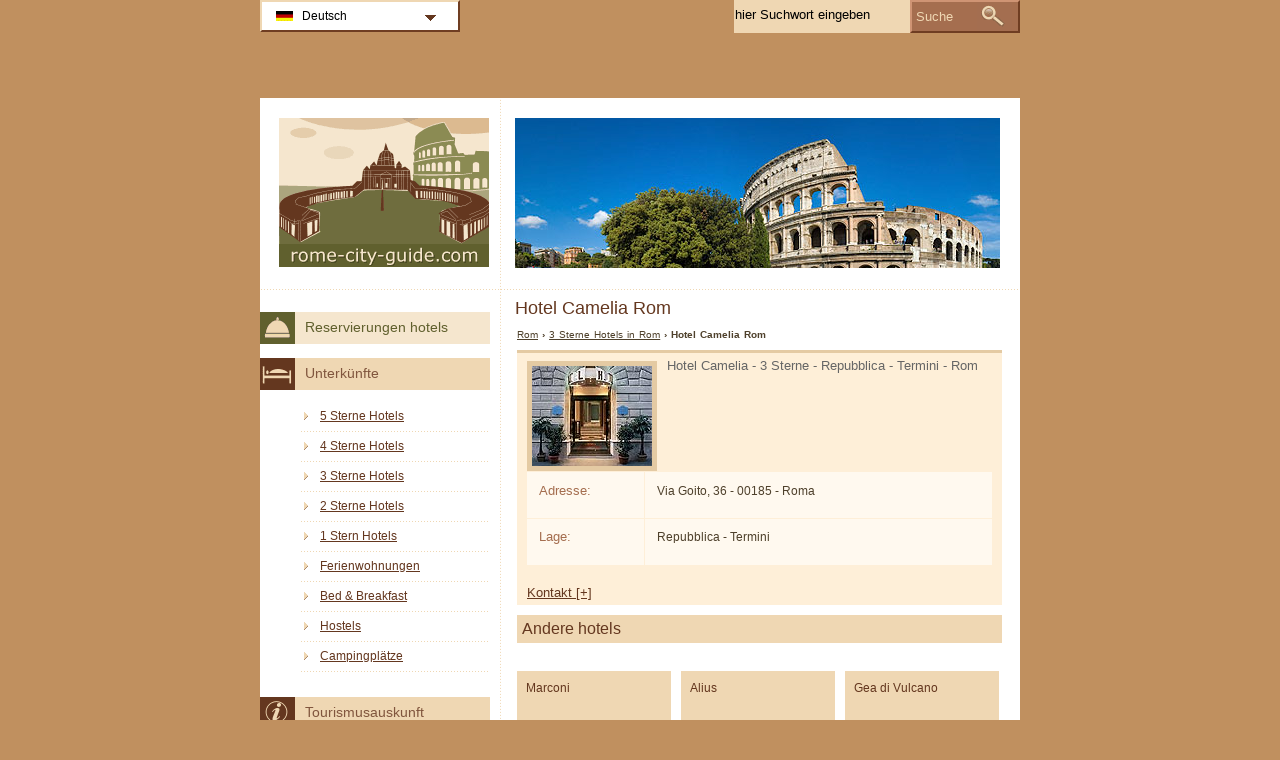

--- FILE ---
content_type: text/html; charset=utf-8
request_url: https://www.rome-city-guide.com/de/hotels-rom/hotel-camelia.html
body_size: 2527
content:
<!DOCTYPE html PUBLIC "-//W3C//DTD XHTML 1.0 Transitional//EN" "http://www.w3.org/TR/xhtml1/DTD/xhtml1-transitional.dtd">
<html xmlns="http://www.w3.org/1999/xhtml" xml:lang="de" lang="de">
<head>
	<meta http-equiv="Content-Type" content="text/html;charset=utf-8" />
	<title>Hotel Camelia Rom</title>
	<base href="https://www.rome-city-guide.com" />
	<meta name="description" content="Hotel Camelia Rom -" />
	<meta name="keywords" content="hotel,camelia,rom,repubblica - termini,3 sterne" />
	<link href="https://www.rome-city-guide.com/de/hotels-rom/hotel-camelia.html" rel="canonical" />
	<link rel="shortcut icon" href="/favicon.ico" type="image/x-icon" />
	<link type="text/css" rel="stylesheet" href="/min/?b=css&amp;f=styles.css,styles_new.css,filters.css,igallery.css" />
	<meta name="robots" content="noindex" /> 
</head>

<body>
    <div id="container">
        <div id="header">
            <h1 id="hAccommodation">Hotel Camelia Rom</h1> 
            <div id="logo">
                <img src="img/roma.png" alt="Rom" />
            </div>
        </div>
        <div id="accommodationDetails">    
    <p id="breadcrumb">
                            <a href="/de/" title="Rom">Rom</a> &#8250;
                                    
                                    <a href="/de/hotels-rom/3-sterne-hotels.html" title="3 Sterne Hotels  in Rom">3 Sterne Hotels  in Rom</a> &#8250;
                                    
                            Hotel Camelia Rom                
    
    <div id="details">
        <ol>
            <li><img src="./img/hotels/hotel_camelia.jpg" alt="Hotel Camelia Rom" /></li>             
        </ol>
        Hotel Camelia  - 3 Sterne - Repubblica - Termini - Rom        <div id="specs">
        				<dl>
				<dt>Adresse: </dt><dd> Via Goito, 36 - 00185 - Roma</dd>
				<dt>Lage:</dt><dd>Repubblica - Termini</dd>			
			</dl>
			<dl id="contactHotel" title="Kontakt">
				<dt>Telefon: </dt><dd>(+39) 06 44 36 13 80</dd>				<dt>Fax: </dt><dd>(+39) 06 44 36 21 68</dd>		
				<dt>Website:</dt><dd><a href="http://www.travel.it/roma/camelia/" title="Hotel Camelia Rom" rel="nofollow">www.travel.it/roma/camelia/</a></dd>			</dl>
		</div>
	</div>

    
    	    <h2>Andere hotels</h2>

        
	    <div id="relatedAccomm">
    	    		<div>
    			<strong class="s3">
    			<a href="/de/hotels-rom/hotel-marconi.html" title="Hotel Marconi Rom" class="detailsDe">Marconi</a></strong>    			
    			<img src="./img/hotels/hotel_marconi.jpg" alt="Hotel Marconi Rom" />
    		</div>
    	    		<div>
    			<strong class="s3">
    			<a href="/de/hotels-rom/hotel-alius.html" title="Hotel Alius Rom" class="detailsDe">Alius</a></strong>    			
    			<img src="./img/hotels/hotel_alius.jpg" alt="Hotel Alius Rom" />
    		</div>
    	    		<div class="accommLastCol">
    			<strong class="s3">
    			<a href="/de/hotels-rom/hotel-gea-di-vulcano.html" title="Hotel Gea di Vulcano Rom" class="detailsDe">Gea di Vulcano</a></strong>    			
    			<img src="./img/hotels/hotel_gea_di_vulcano.jpg" alt="Hotel Gea di Vulcano Rom" />
    		</div>
    	   
	    </div>
        <br/>  <br/><div></div>

</div><!--/content-->
<div id="nav">
<h3 id="hbookingMenu">Reservierungen hotels</h3>
	
            <h3 id="hAccommodationMenu">Unterkünfte</h3>
        <ul id="accommodationMenu">
                                    <li><a href="/de/hotels-rom/5-sterne-hotels.html" title="5 Sterne Hotels Rom">5 Sterne Hotels</a></li>
                            <li><a href="/de/hotels-rom/4-sterne-hotels.html" title="4 Sterne Hotels Rom">4 Sterne Hotels</a></li>
                            <li><a href="/de/hotels-rom/3-sterne-hotels.html" title="3 Sterne Hotels Rom">3 Sterne Hotels</a></li>
                            <li><a href="/de/hotels-rom/2-sterne-hotels.html" title="2 Sterne Hotels Rom">2 Sterne Hotels</a></li>
                            <li><a href="/de/hotels-rom/1-stern-hotels.html" title="1 Stern Hotels Rom">1 Stern Hotels</a></li>
                                        <li><a href="/de/ferienwohnungen-rom/ferienwohnungen.html" title="Ferienwohnungen  in Rom">Ferienwohnungen</a></li>
                            <li><a href="/de/bed-breakfast-rom/bed-and-breakfast.html" title="Bed &amp; Breakfast  in Rom">Bed &amp; Breakfast</a></li>
                            <li><a href="/de/hostels-rom/hostels.html" title="Hostels  in Rom">Hostels</a></li>
                            <li><a href="/de/campingplatze-rom/campingplatze.html" title="Campingplätze  in Rom">Campingplätze</a></li>
                </ul>
                <h3 id="hInfoMenu">Tourismusauskunft</h3>
        <ul id="infoMenu">
             
                            <li><a href="/de/stadtplan-rom.html" title="Stadtplan Rom">Stadtplan Rom</a></li>
                    
                            <li><a href="/de/fotos-rom.html" title="Fotos Rom">Fotos Rom</a></li>
                </ul>
    
    

            <h3 id="hLeisureMenu">Vergnügungen</h3>
        <ul id="leisureMenu">
            <li><a href="/de/discos-clubs-rom/clubs-und-discos.html" title="Clubs und Discos">Clubs und Discos</a></li>
        </ul>
    

	        <h3 id="hFoodDrinkMenu">Essen und Trinken</h3>
        <ul id="foodDrinkMenu">
                        	<li><a href="/de/restaurants-rom/restaurants.html" title="Restaurants">Restaurants</a></li>
                        	<li><a href="/de/pizzerien-rom/pizzerien.html" title="Pizzerien">Pizzerien</a></li>
                        	<li><a href="/de/bars-und-lounge-rom/bars-und-lounge.html" title="Bars und Lounge">Bars und Lounge</a></li>
                    </ul>
    
</div><!--end nav-->    <script id='rc-connect' data-container='rc-connect-container' data-preflang='de' data-template='universal' data-enable-return-checkbox='true' data-target='parent' data-rcid='worldtourism_ro_rc' data-hide-modules='why,manage,hero' data-form-hollow='false' data-box-shadow='false' data-button-radius='8' data-button-size='large'></script>
    <div id="footer">
        <ul>
            <li>
			Rome City Guide 2025 &copy; 
			<a href="/de/sitemap.html" title="Sitemap" >Sitemap</a>
        	<a href="/de/kontakt.html" title="Kontakt" >Kontakt</a>	
			<a href="/de/impressum.html" title="Impressum" >Impressum</a>
			<a href="/de/datenschutz.html" title="Datenschutz">Datenschutz</a>
			</li>

        </ul>
    </div>
</div>
<div id="toplinkscontainer">
	<div id="toplinks">
	<ul id="lang_btn"><li id="lang"><a class="orderBy" href="de/" title="Rom" hreflang="de" id="DE">Deutsch<!--[if gte IE 7]><!--></a><!--<![endif]-->
	<!--[if lte IE 6]><table><tr><td><![endif]--><ul><li><a href="/" title="Roma" hreflang="it" id="IT">Italiano</a></li><li><a href="/en/" title="Rome" hreflang="en" id="EN">English</a></li><li><a href="/fr/" title="Rome" hreflang="fr" id="FR">Fran&#231;ais</a></li><li><a href="/es/" title="Roma" hreflang="es" id="ES">Español</a></li><li><a href="/ru/" title="Рим" hreflang="ru" id="RU">Русский</a></li><li><a href="/ro/" title="Roma" hreflang="ro" id="RO">Romana</a></li></ul></li><!--[if lte IE 6]></td></tr></table></a><![endif]-->    </ul>

    <form action="/de/suche.html" method="post">
        <p><input type="text" name="search" id="search" value="hier Suchwort eingeben"/>
        <button type="submit">Suche</button></p>
    </form>

    </div>
</div>

<script type="text/javascript" src="/min/?b=js&amp;f=lang/de.lang.js,common.js"></script>


<script type="text/javascript">
  var _paq = _paq || [];
  _paq.push(["trackPageView"]);
  _paq.push(["enableLinkTracking"]);

  (function() {
    var u=(("https:" == document.location.protocol) ? "https" : "http") + "://www.europa-tourism.com/piwik/";
    _paq.push(["setTrackerUrl", u+"piwik.php"]);
    _paq.push(["setSiteId", "36"]);
    var d=document, g=d.createElement("script"), s=d.getElementsByTagName("script")[0]; g.type="text/javascript";
    g.defer=true; g.async=true; g.src=u+"piwik.js"; s.parentNode.insertBefore(g,s);
  })();
</script>
<script defer src="https://static.cloudflareinsights.com/beacon.min.js/vcd15cbe7772f49c399c6a5babf22c1241717689176015" integrity="sha512-ZpsOmlRQV6y907TI0dKBHq9Md29nnaEIPlkf84rnaERnq6zvWvPUqr2ft8M1aS28oN72PdrCzSjY4U6VaAw1EQ==" data-cf-beacon='{"version":"2024.11.0","token":"982fb4bf79dd4cd4ba5c1b03897ec361","r":1,"server_timing":{"name":{"cfCacheStatus":true,"cfEdge":true,"cfExtPri":true,"cfL4":true,"cfOrigin":true,"cfSpeedBrain":true},"location_startswith":null}}' crossorigin="anonymous"></script>
</body>
</html>